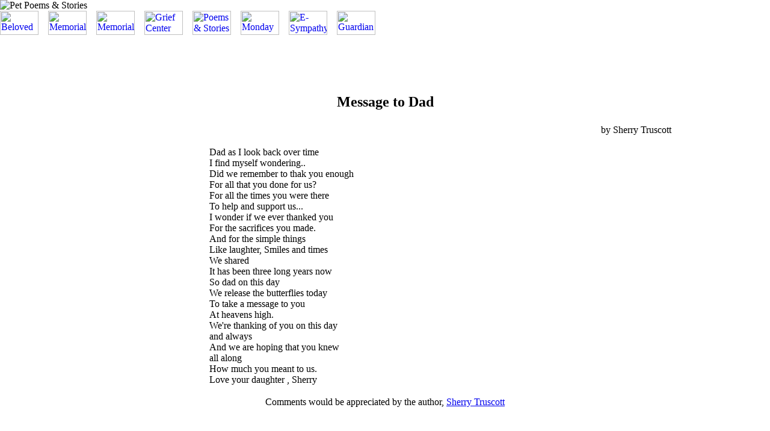

--- FILE ---
content_type: text/html; charset=utf-8
request_url: https://www.belovedhearts.com/stories/Sherry-MessagetoDad-633835467870625000.aspx
body_size: 3768
content:


<html>
  <head>
    <title>Message to Dad by Sherry Truscott</title>
    <meta name="description" content="A sad thought of not knowing if my father knew how important he was to me I loved him so much and I do not know if he knew!">
        <meta property="og:title" content="Beloved Hearts Stories and Poems - Message to Dad" />
    <meta property="og:type" content="website" />
    <meta property="og:url" content="https://www.belovedhearts.com/stories/Sherry-MessagetoDad-633835467870625000.aspx" />
    <meta property="og:image" content="https://www.BelovedHearts.com/Images/Beloved_Hearts_OpenGraph.jpg" />
    <meta property="og:site_name" content="https://www.belovedhearts.com/stories/Sherry-MessagetoDad-633835467870625000.aspx" />
    <meta property="fb:admins" content="717449474" />

    <script language="JavaScript" src="http://BelovedHearts.com/Global_Procedures_BH.js"></script>
  </head>

  <body background="http://BelovedHearts.com/images/backgrounds/paper-parchment-beigh_feet_shadow.gif" leftmargin="0" topmargin="0" marginheight="0" marginwidth="0">

    

    <table cellspacing="0" cellpadding="0" border="0">
      <tr valign="top">
        <td width="640" colspan="8" valign="bottom"><img src="../images/Headers/Poems_Stories.jpg" alt="Pet Poems & Stories" border="0"></td>
        <td width="250" align="center" valign="middle" rowspan="2">
        </td>
        <td width="350" align="center" valign="middle" rowspan="2">
          <!-- a href="../ForwardLink_BH.aspx?LT=Pet+Poems+%26+Stories&LU=https%3a%2f%2fwww.belovedhearts.com%2fstories%2fSherry-MessagetoDad-633835467870625000.aspx"></a -->
        </td>
      </tr>
      <tr valign="top">
        <td><a href="../welcome.htm"                                 onMouseOver="selectImage('tab0','../images/Navigation/Top_Navigation_Buttons/homeB.gif');" onMouseOut="unSelectImage('tab0','../images/Navigation/Top_Navigation_Buttons/homeA.gif');"><img name="tab0" src="../images/Navigation/Top_Navigation_Buttons/homeA.gif" alt="Beloved Hearts Home Page"  border="0" height="40" width="64"></a></td>
        <td><a href="https://www.BelovedHearts.com/Resident_Maintenance_BH.aspx"          onMouseOver="selectImage('tab1','../images/Navigation/Top_Navigation_Buttons/ResidentApplicationB.gif');" onMouseOut="unSelectImage('tab1','../images/Navigation/Top_Navigation_Buttons/ResidentApplicationA.gif');"><img name="tab1" src="../images/Navigation/Top_Navigation_Buttons/ResidentApplicationA.gif" alt="Memorial Applications"     border="0" height="40" width="64"></a></td>
        <td><a href="../Residents_BH.aspx"                           onMouseOver="selectImage('tab2','../images/Navigation/Top_Navigation_Buttons/ResidentsB.gif');" onMouseOut="unSelectImage('tab2','../images/Navigation/Top_Navigation_Buttons/ResidentsA.gif');"><img name="tab2" src="../images/Navigation/Top_Navigation_Buttons/ResidentsA.gif" alt="Memorial Index"            border="0" height="40" width="64"></a></td>
        <td><a href="../Grief_Center/Grief_Support_Center.htm"       onMouseOver="selectImage('tab3','../images/Navigation/Top_Navigation_Buttons/GriefCenterB.gif');" onMouseOut="unSelectImage('tab3','../images/Navigation/Top_Navigation_Buttons/GriefCenterA.gif');"><img name="tab3" src="../images/Navigation/Top_Navigation_Buttons/GriefCenterA.gif" alt="Grief Center"              border="0" height="40" width="64"></a></td>
        <td><a href="../stories.htm"                                 onMouseOver="selectImage('tab4','../images/Navigation/Top_Navigation_Buttons/StoriesB.gif');" onMouseOut="unSelectImage('tab4','../images/Navigation/Top_Navigation_Buttons/StoriesB.gif');"><img name="tab4" src="../images/Navigation/Top_Navigation_Buttons/StoriesB.gif" alt="Poems & Stories"           border="0" height="40" width="64"></a></td>
        <td><a href="../CandleLighting_Tribute/default.htm"          onMouseOver="selectImage('tab5','../images/Navigation/Top_Navigation_Buttons/MondayCandlelightingB.gif');" onMouseOut="unSelectImage('tab5','../images/Navigation/Top_Navigation_Buttons/MondayCandlelightingA.gif');"><img name="tab5" src="../images/Navigation/Top_Navigation_Buttons/MondayCandlelightingA.gif" alt="Monday Candlelighting"     border="0" height="40" width="64"></a></td>
        <td><a href="../Sympathy_Card_BH.aspx"                       onMouseOver="selectImage('tab6','../images/Navigation/Top_Navigation_Buttons/ESympathyCardsB.gif');" onMouseOut="unSelectImage('tab6','../images/Navigation/Top_Navigation_Buttons/ESympathyCardsA.gif');"><img name="tab6" src="../images/Navigation/Top_Navigation_Buttons/ESympathyCardsA.gif" alt="E-Sympathy Cards"          border="0" height="40" width="64"></a></td>
        <td><a href="https://www.BelovedHearts.com/Resident_Guardian_BH.aspx"             onMouseOver="selectImage('tab7','../images/Navigation/Top_Navigation_Buttons/GuardianAreaB.gif');" onMouseOut="unSelectImage('tab7','../images/Navigation/Top_Navigation_Buttons/GuardianAreaA.gif');"><img name="tab7" src="../images/Navigation/Top_Navigation_Buttons/GuardianAreaA.gif" alt="Guardian"                  border="0" height="40" width="64"></a></td>
      </tr>
    </table>


    <font face="Comic Sans MS">
      <h2 align="center">
        <br>
        <p>
        <br>
        Message to Dad
      </h2>

      <p align="right">
        by Sherry Truscott<font color="#FFFFFF">.........................................</font>
      </p>
      <p>
      <center>
        <table width="590" border="0">
          <tr>
            <td>
              <font face="Comic Sans MS">
                Dad as I look back over time<br>I find myself wondering..<br>Did we remember to thak you enough<br>For all that you done for us?<br>For all the times you were there<br>To help and support us...<br>I wonder if we ever thanked you<br>For the sacrifices you made.<br>And for the simple things<br>Like laughter, Smiles and times<br>We shared<br>It has been three long years now<br>So dad on this day<br>We release the butterflies today<br>To take a message to you<br>At heavens high.<br>We're thanking of you on this day<br>and always<br>And we are hoping that you knew <br>all along<br>How much you meant to us.<br>Love your daughter , Sherry<br>
              </font>
            </td>
          </tr>
        </table>
        <p>
        Comments would be appreciated by the author, <a href="../EMail_BH.aspx?ET=ST&EI=Sherry-MessagetoDad-633835467870625000.aspx">Sherry Truscott</a>
      </center>
    </font>

    

      <div style="width:100%; text-align:center;">
        <font face="Comic Sans MS">

          &nbsp;<br /><div id="footerFiFi_panelSocialMedia">
	
            <table border="0" cellpadding="0" cellspacing="0" style="display:inline-table; border:0; padding:5px; margin-top:25px;  border:1px solid #cccccc; background-color:#ffffff; border-radius:10px; box-shadow:5px 5px 5px #777777;">
              <tr align="center">
                <td nowrap>
                  <div id="footerFiFi_panelForwardLink" style="display:inline-block;">
		
                    
                    &nbsp;<span style="display:inline-block; vertical-align:middle"><a href="../ForwardLink_BH.aspx?LT=&LU=https%3a%2f%2fwww.belovedhearts.com%2fstories%2fSherry-MessagetoDad-633835467870625000.aspx"><img src="../images/email.gif" alt="E-mail this page to a friend" title="E-mail this page to a friend" border="0" /></a></span>&nbsp;
                  
	</div>
                </td>
                <td nowrap>
                  <div id="footerFiFi_panelFacebookLink" style="display:inline-block;">
		
                    &nbsp;<span style="display:inline-block; vertical-align:middle"><a href="https://www.facebook.com/lossofahumanlovedone/"><img src="../images/facebook.gif" alt="Find us on Facebook" title="Find us on Facebook" border="0" /></a></span>&nbsp;
                  
	</div>
                </td>
                <td nowrap>
                  <div id="footerFiFi_panelTwitterLink" style="display:inline-block;">
		

                  
	</div>
                </td>
              </tr>
              <tr align="center">
                <td colspan="3">
                  <div id="footerFiFi_panelFacebookLikeLink" style="display:block; padding-bottom:10px; padding-top:10px;">
		
                    <script language="JavaScript">
  <!--
    //---------------------
    // Facebook Share Start
    //---------------------
      (function(d, s, id) {
         var js, fjs = d.getElementsByTagName(s)[0];
         if (d.getElementById(id)) return;
         js = d.createElement(s); js.id = id;
         js.src = "//connect.facebook.net/en_US/sdk.js#xfbml=1&version=v2.4";
         fjs.parentNode.insertBefore(js, fjs);
       }(document, 'script', 'facebook-jssdk'));
    //-------------------
    // Facebook Share End
    //-------------------
  -->
</script>

                    <div class="fb-share-button" data-layout="button_count" ></div> <div style="display:inline; float:left; padding-right:5px;"></div>
                  
	</div>
                </td>
              </tr>
            </table>
          
</div>

          <div id="footerFiFi_panelPhone">
	
            <table style="display:inline-table; border:0; margin-top:25px; border:1px solid #cccccc; background-color:#ffffff; text-align:center; border-radius:10px; box-shadow:5px 5px 5px #777777;"><tr><td>
              &nbsp;<span style="display:inline-block; vertical-align:middle"><img src="../images/telephone.gif" border="0" /></span> 321-784-1468&nbsp;<br />Tech Support
            </td></tr></table>
          
</div>

          <div id="footerFiFi_panelPoem">
	
            <p style="text-align:center;">
              <a href="../BelovedHearts_Poem.htm"><img src="../images/Navigation/poem_button.GIF" alt="The Poem" border="0"></a>
            </p>
          
</div>

          <div id="footerFiFi_panelNewResidentLink">
	
            <p style="text-align:center; padding-top:10px; padding-bottom:10px;">
              To create a memorial for your dearly departed at Beloved Hearts <a href="https://www.BelovedHearts.com/Resident_Maintenance_BH.aspx">click here</a>
            </p>
          
</div>

          

        </font>
      </div>
    

    <div style="width:100%; text-align:center; margin:15px 0 0 0; padding:0; border-top:1px solid #8f8f8f; border-bottom:0;">
      <div style="width:100%; text-align:center; color:#808080; background-color:#ffffff; margin:0; padding:0 0 5em 0; border-top:1px solid #888888; box-shadow:inset 0px 5px 4px -3px rgba(50, 50, 50, 0.75);">
        <font face="Comic Sans MS">
          <table style="display:inline-table; border:0;" cellpadding="15">
            <tr valign="middle" align="center">
              <td nowrap>
                <a style="text-decoration:none; color:#808080; line-height:35px;" href="https://www.BelovedHearts.com/Resident_Maintenance_BH.aspx">Create A Memorial</a><br />
                <a style="text-decoration:none; color:#808080; line-height:35px;" href="../Residents_BH.aspx">Visit A Memorial</a><br />
                <a style="text-decoration:none; color:#808080; line-height:35px;" href="../Grief_Center/Grief_Support_Center.htm">Grief Support Center</a><br />
                <a style="text-decoration:none; color:#808080; line-height:35px;" href="../CandleLighting_Tribute/default.htm">Monday Candle Ceremony</a><br />
              </td>
              <td nowrap>
                <a style="text-decoration:none; color:#808080; line-height:35px;" href="../stories.htm">Poems &amp; Stories</a><br />
                <a style="text-decoration:none; color:#808080; line-height:35px;" href="../Sympathy_Card_BH.aspx">E-Sympathy Cards</a><br />
              </td>
              <td nowrap>
                <a style="text-decoration:none; color:#808080; line-height:35px;" href="../Volunteer_BH.aspx">Volunteer</a><br />
                <a style="text-decoration:none; color:#808080; line-height:35px;" href="https://www.BelovedHearts.com/Resident_Guardian_BH.aspx">Guardian Login</a><br />
                <a style="text-decoration:none; color:#808080; line-height:35px;"                    href="mailto:friends@rainbowsbridge.com"                                                >Contact Us</a><br />
              </td>
            </tr>
          </table>
          <hr style="width:90px;">
          <p style="line-height:25px;"><b>
            BelovedHearts.Com<br>
            P.O. Box 714<br>
            Cape Canaveral, FL 32920<br />
            Ginny Brancato - Founder
          </b></p>
          <p style="margin-top:35px;"><font size="-1">
            All images on the BelovedHearts.com Web Site are the copyright of BelovedHearts.com.<br />
            Use of any images from the BelovedHearts.com Web Site is not granted except by written permission.<br />
            All Rights Reserved 1997-Present &copy; BelovedHearts.com
          </font></p>
        </font>
      </div>
    </div>

    

    

  </body>
</html>
